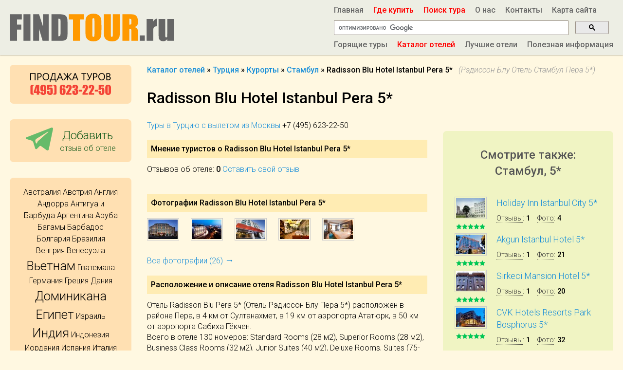

--- FILE ---
content_type: text/html; charset=UTF-8
request_url: https://findtour.ru/hotels/12279.html
body_size: 42567
content:
<!DOCTYPE html>
<html lang="ru" class="ft-assets-loading">
<head>
	<meta http-equiv="Content-Type" content="text/html; charset=utf-8" />
	<meta name="language" content="ru" />
	<meta name="viewport" content="width=device-width, initial-scale=1" />

	<link rel="icon" href="/favicon-32.png" type="image/png" sizes="32x32" />

	<link href="https://fonts.googleapis.com/css?family=Roboto:300,300i,500,500i&display=swap&subset=cyrillic,cyrillic-ext,latin-ext" rel="stylesheet" />

	<meta name="description" content="Отель Radisson Blu Pera 5* (Отель Рэдиссон Блу Пера 5*) расположен в районе Пера, в 4 км от Султанахмет, в 19 км от аэропорта Ататюрк, в 50 км от аэропорта Сабиха Гёкчен. Всего в отеле 130 номеров: Standard Rooms (28 м2), Superior Rooms (28 м2), Business Class Rooms (32 м2), Junior Suites (40 м2), Deluxe Rooms, Suites (75-95 м2). Уборка номера – ежедневно. Отель Radisson Blu Istanbul Pera 5* принимает к оплате кредитные карты: Visa, Mastercard, Amrican Express." />
<meta property="og:image" content="https://static.findtour.ru/images/hpics/86/144586.jpg" />
<link rel="image_src" href="https://static.findtour.ru/images/hpics/86/144586.jpg" />
<script type="text/javascript" src="https://yastatic.net/jquery/3.3.1/jquery.min.js"></script>
<title>Radisson Blu Hotel Istanbul Pera 5* (Рэдиссон Блу Отель Стамбул Пера), Стамбул, Турция - FindTour.ru</title>

		<!-- Google Analytics -->
	<script>
	(function(i,s,o,g,r,a,m){i['GoogleAnalyticsObject']=r;i[r]=i[r]||function(){
	(i[r].q=i[r].q||[]).push(arguments)},i[r].l=1*new Date();a=s.createElement(o),
	m=s.getElementsByTagName(o)[0];a.async=1;a.src=g;m.parentNode.insertBefore(a,m)
	})(window,document,'script','https://www.google-analytics.com/analytics.js','ga');

	ga('create', 'UA-15099936-2', 'auto');
	ga('send', 'pageview');
	</script>
	<!-- End Google Analytics -->
		<style>
	html.ft-assets-loading {
		visibility: hidden;
	}
</style>
<script>
(function (window, $) {
	$.getJSON('/assets/build/front/build-manifest.json', { _: (new Date()).getTime() }, function (data) {
		var chunks = data['main']['js'];
		for (var i = 0; i < chunks.length; ++i) {
			var script = document.createElement('script');
			script.type = 'text/javascript';
			script.src = 'https://static.findtour.ru/build/front/' + chunks[i];
			$('head').append(script);
		}
	});
})(window, jQuery);
</script>
</head>

<body>

<div class="ft-layout" >
	<div class="ft-layout__header">
		<header class="ft-page-header">
			<a class="ft-page-header__logo" href="/"></a>
			<div class="ft-page-header__nav">
				<ul class="ft-page-header__nav__menu ft-page-header__nav__menu__m-top">
					<li><a class="home" href="/">Главная</a></li><li><a class="purchase red" href="/pages/purchase.html">Где купить</a></li><li><a class="find red" href="/pages/query.html">Поиск тура</a></li><li><a class="about" href="/pages/about.html">О нас</a></li><li><a class="contacts" href="/site/contacts.html">Контакты</a></li><li><a class="sitemap" href="/site/sitemap.html">Карта сайта</a></li>				</ul>
				<div class="ft-page-header__nav__google-search">
					<script>
						(function () {
							var cx = 'partner-pub-2340924592520379:6493931962';
							var gcse = document.createElement('script');
							gcse.type = 'text/javascript';
							gcse.async = true;
							gcse.src = (document.location.protocol == 'https:' ? 'https:' : 'http:') +
								'//cse.google.com/cse.js?cx=' + cx;
							var s = document.getElementsByTagName('script')[0];
							s.parentNode.insertBefore(gcse, s);
						})();
					</script>
					<gcse:searchbox-only></gcse:searchbox-only>
				</div>
				<ul class="ft-page-header__nav__menu ft-page-header__nav__menu__m-bottom">
					<li><a class="link" href="/pages/hottours.html">Горящие туры</a></li><li><a class="link red" href="/countries.html">Каталог отелей</a></li><li><a class="link" href="/pages/besthotels.html">Лучшие отели</a></li><li><a class="link" href="/pages/useful_info.html">Полезная информация</a></li>				</ul>
			</div>
		</header>
	</div>

	<section class="ft-layout__body">

		<article class="ft-layout__body__content">
			
<div class="breadcrumbs">
<ul>
	<li><a href="/countries.html"><strong>Каталог отелей</strong></a></li>
	<li> &raquo; <a href="/countries/1.html"><strong>Турция</strong></a></li>
	<li> &raquo; <a href="/countries/1/resorts.html"><strong>Курорты</strong></a></li>
	<li> &raquo; <a href="/resorts/107/hotels.html"><strong>Стамбул</strong></a></li>
	<li> &raquo; <strong>Radisson Blu Hotel Istanbul Pera 5* <span class="brc_hotel_name_rus">(Рэдиссон Блу Отель Стамбул Пера 5*)</span></strong></li>
</ul>
</div>

<h1>Radisson Blu Hotel Istanbul Pera 5*</h1>

<div style="max-width: 100%"><div class="hotel_descr_block">
  <a href="https://www.todotour.ru/tours-turkey.php" target="_blank">Туры в Турцию с вылетом из Москвы</a> +7 (495) 623-22-50
</div></div>
<div class="ft-hotel-info">
	<div class="ft-hotel-info__column-hotel">
		<div class="hotel_info hreview-aggregate">

		<div style="position: relative">

			<div class="hotel_descr_block">
				<h2>Мнение туристов о Radisson Blu Hotel Istanbul Pera 5*</h2>

				
				<div class="hotel_info_review_count_block">
										Отзывов об отеле: <b>0</b>
										<a onclick="$(&#039;.ft-hotel-add-review-top&#039;).slideToggle(); return false;" href="/site/add_review.html">Оставить свой отзыв</a>					<div>
						<div style="display: inline-block; max-width: 100%;">
							<div class="ft-msg ft-hotel-add-review-top" style="display: none">
								
<div class="ft-hotel-review-form">
<div class="b-form ">
	<form id="add-hotel-review-form-696d301730bfb" action="/site/add_review.html" method="post">	<input type="hidden" name="formOptions" value="{'id':'696d301730bfb','displayCountry':false,'displayResort':false,'displayHotel':false,'wide':false,'containerClass':null}" />
	
		<input name="HotelReviewForm[country]" id="HotelReviewForm_country" type="hidden" value="Турция" />	
		<input name="HotelReviewForm[resort]" id="HotelReviewForm_resort" type="hidden" value="Стамбул" />	
		<input name="HotelReviewForm[hotel]" id="HotelReviewForm_hotel" type="hidden" value="Radisson Blu Hotel Istanbul Pera 5*" />	
	<div class="row">
		<label for="HotelReviewForm_time_month" class="required">Время поездки <span class="required">*</span></label>
		<select name="HotelReviewForm[time_month]" id="HotelReviewForm_time_month">
<option value="" selected="selected" style="display: none">- месяц -</option>
<option value="Январь">Январь</option>
<option value="Февраль">Февраль</option>
<option value="Март">Март</option>
<option value="Апрель">Апрель</option>
<option value="Май">Май</option>
<option value="Июнь">Июнь</option>
<option value="Июль">Июль</option>
<option value="Август">Август</option>
<option value="Сентябрь">Сентябрь</option>
<option value="Октябрь">Октябрь</option>
<option value="Ноябрь">Ноябрь</option>
<option value="Декабрь">Декабрь</option>
</select>		<select name="HotelReviewForm[time_year]" id="HotelReviewForm_time_year">
<option value="" selected="selected" style="display: none">- год -</option>
<option value="2026">2026</option>
<option value="2025">2025</option>
<option value="2024">2024</option>
<option value="2023">2023</option>
<option value="2022">2022</option>
<option value="2021">2021</option>
<option value="2020">2020</option>
<option value="2019">2019</option>
<option value="2018">2018</option>
<option value="2017">2017</option>
<option value="2016">2016</option>
<option value="2015">2015</option>
<option value="2014">2014</option>
<option value="2013">2013</option>
<option value="2012">2012</option>
<option value="2011">2011</option>
</select>					</div>

	<div class="row">
		<label for="HotelReviewForm_name" class="required">Ваше имя <span class="required">*</span></label>		<input size="40" maxlength="100" name="HotelReviewForm[name]" id="HotelReviewForm_name" type="text" />			</div>

	<div class="row">
		<label for="HotelReviewForm_email" class="required">Ваш email <span class="required">*</span></label>		<input type="text" size="40" maxlength="80" name="HotelReviewForm[email]" id="HotelReviewForm_email" />			</div>

	<div class="row">
		<label for="HotelReviewForm_rating_hotel" class="required">Оценка отеля <span class="required">*</span></label>		<select name="HotelReviewForm[rating_hotel]" id="HotelReviewForm_rating_hotel">
<option value="" selected="selected" style="display: none">нет оценки</option>
<option value="1" style="background: #C97575">1</option>
<option value="2" style="background: #D79696">2</option>
<option value="3" style="background: #F7A67E">3</option>
<option value="4" style="background: #F6E261">4</option>
<option value="5" style="background: #A3DF87">5</option>
</select>			</div>

	<div class="row">
		<label for="HotelReviewForm_rating_food" class="required">Оценка питания <span class="required">*</span></label>		<select name="HotelReviewForm[rating_food]" id="HotelReviewForm_rating_food">
<option value="" selected="selected" style="display: none">нет оценки</option>
<option value="1" style="background: #C97575">1</option>
<option value="2" style="background: #D79696">2</option>
<option value="3" style="background: #F7A67E">3</option>
<option value="4" style="background: #F6E261">4</option>
<option value="5" style="background: #A3DF87">5</option>
</select>			</div>

	<div class="row">
		<label for="HotelReviewForm_rating_service" class="required">Оценка сервиса <span class="required">*</span></label>		<select name="HotelReviewForm[rating_service]" id="HotelReviewForm_rating_service">
<option value="" selected="selected" style="display: none">нет оценки</option>
<option value="1" style="background: #C97575">1</option>
<option value="2" style="background: #D79696">2</option>
<option value="3" style="background: #F7A67E">3</option>
<option value="4" style="background: #F6E261">4</option>
<option value="5" style="background: #A3DF87">5</option>
</select>			</div>

	<div class="row">
		<label for="HotelReviewForm_review" class="required">Отзыв <span class="required">*</span></label>		<textarea cols="80" rows="15" name="HotelReviewForm[review]" id="HotelReviewForm_review"></textarea>			</div>

	<div class="row m-vertical-top clearfix">
		<label class="b-captcha clearfix">
			<label for="HotelReviewForm_captcha">Проверочный код</label>		</label>
		<input class="b-captcha-input" tabindex="2" name="HotelReviewForm[captcha]" id="HotelReviewForm_captcha" type="text" />
		<div class="h-captcha">
		<img id="yw1" src="/site/captcha/v/696d301730f83.html" alt="" />		</div>
			</div>

	<div class="row clear">
		<div class="buttons">
			<input id="add-hotel-review-form-696d301730bfb-submit-button" type="submit" name="yt0" value="Отправить" />		</div>
	</div>

	</form></div><!-- form -->
</div>
							</div>
						</div>
					</div>
				</div>

			</div>

		<div class="item vcard">

						<div class="hotel_descr_block">
					<h2>Фотографии Radisson Blu Hotel Istanbul Pera 5*</h2>
					<img alt="" class="photo" style="display: none" src="https://static.findtour.ru/images/hpics/86/144586.jpg" />					<div><ul class="hotel_photos">
													<li><a href="/hotels/12279/gallery.html#0"><img width="60px" height="40px" title="Radisson Blu Hotel Istanbul Pera" alt="" src="https://static.findtour.ru/images/hpics_t/86/144586_t.jpg" /></a></li>													<li><a href="/hotels/12279/gallery.html#1"><img width="60px" height="40px" title="Radisson Blu Hotel Istanbul Pera" alt="" src="https://static.findtour.ru/images/hpics_t/87/144587_t.jpg" /></a></li>													<li><a href="/hotels/12279/gallery.html#2"><img width="60px" height="40px" title="Radisson Blu Hotel Istanbul Pera" alt="" src="https://static.findtour.ru/images/hpics_t/88/144588_t.jpg" /></a></li>													<li><a href="/hotels/12279/gallery.html#3"><img width="60px" height="40px" title="Radisson Blu Hotel Istanbul Pera" alt="" src="https://static.findtour.ru/images/hpics_t/89/144589_t.jpg" /></a></li>													<li><a href="/hotels/12279/gallery.html#4"><img width="60px" height="40px" title="Radisson Blu Hotel Istanbul Pera" alt="" src="https://static.findtour.ru/images/hpics_t/90/144590_t.jpg" /></a></li>						</ul>
						<div class="clear"></div>
					</div>

					<br/><a href="/hotels/12279/gallery.html">Все фотографии (26) <span class="arrow">&rarr;</span></a>			</div>
			
					<div class="hotel_descr_block">
			<h2>Расположение и описание отеля <span class="fn">Radisson Blu Hotel Istanbul Pera 5*</span></h2>
			<div>Отель Radisson Blu Pera 5* (Отель Рэдиссон Блу Пера 5*) расположен в районе Пера, в 4 км от Султанахмет, в 19 км от аэропорта Ататюрк, в 50 км от аэропорта Сабиха Гёкчен.<br />
Всего в отеле 130 номеров: Standard Rooms (28 м2), Superior Rooms (28 м2), Business Class Rooms (32 м2), Junior Suites (40 м2), Deluxe Rooms, Suites (75-95 м2). Уборка номера – ежедневно.<br />
Отель Radisson Blu Istanbul Pera 5* принимает к оплате кредитные карты: Visa, Mastercard, Amrican Express.</div>
		</div>
					<div class="hotel_descr_block">
		<h2>В номере Radisson Blu Hotel Istanbul Pera 5*</h2>
		<div>
			<ul>
							<li>LCD-телевизор</li>
							<li>беспроводной интернет</li>
							<li>ванна/душ</li>
							<li>гладильная доска</li>
							<li>интернет</li>
							<li>кондиционер</li>
							<li>набор для приготовления чая и кофе</li>
							<li>отопление</li>
							<li>сейф</li>
							<li>спутниковое телевидение</li>
							<li>телефон</li>
							<li>туалет</li>
							<li>туалетные принадлежности</li>
							<li>утюг</li>
							<li>фен</li>
						</ul>
		</div>
		</div>
				<div class="hotel_descr_block">
		<h2>В отеле Radisson Blu Hotel Istanbul Pera 5*</h2>
		<div>
			<ul>
							<li>room service</li>
							<li>SPA-центр</li>
							<li>а la carte ресторан</li>
							<li>бар</li>
							<li>бассейн крытый с подогревом</li>
							<li>беспроводной интернет</li>
							<li>врач по вызову</li>
							<li>детская кроватка (по запросу)</li>
							<li>джакузи</li>
							<li>интернет-уголок</li>
							<li>камера хранения</li>
							<li>комнаты для переговоров</li>
							<li>конференц-зал с оборудованием</li>
							<li>лифт</li>
							<li>лобби бар</li>
							<li>няня (по запросу)</li>
							<li>обмен валют</li>
							<li>парикмахерская</li>
							<li>парковка</li>
							<li>парная</li>
							<li>прачечная</li>
							<li>прокат автомобилей</li>
							<li>ресторан</li>
							<li>салон красоты</li>
							<li>сауна</li>
							<li>сейф</li>
							<li>турецкая баня</li>
							<li>услуги консьержа</li>
							<li>химчистка</li>
						</ul>
		</div>
		</div>
				<div class="hotel_descr_block">
		<h2>Развлечения Radisson Blu Hotel Istanbul Pera 5*</h2>
		<div>
			<ul>
							<li>живая музыка</li>
							<li>массаж</li>
							<li>пилинг</li>
							<li>фитнес-центр</li>
							<li>экскурсионное бюро</li>
						</ul>
		</div>
		</div>
				<div class="hotel_descr_block">
			<h2>Телефон Radisson Blu Hotel Istanbul Pera 5*</h2>
			<div><span class="tel">+90 (212) 377 25 00</span></div>
		</div>		<div class="hotel_descr_block">
			<h2>Факс Radisson Blu Hotel Istanbul Pera 5*</h2>
			<div>+90 (212) 377 25 25</div>
		</div>		<div class="hotel_descr_block">
			<h2>Сайт Radisson Blu Hotel Istanbul Pera 5*</h2>
			<div><a target="_blank" rel="nofollow" class="url" href="http://www.radissonblu.com.tr">www.radissonblu.com.tr</a></div>
		</div>		</div><!-- hCard -->

			<div class="hotel_descr_block">
				<h2><a style="color: green" href="https://www.todotour.ru">Туры в Radisson Blu Hotel Istanbul Pera 5*</a></h2>
				<a name="reviews"></a>
				<div>
									</div>
			</div>

			<div class="hotel_descr_block">
					<h2>Отзывы об отеле Radisson Blu Hotel Istanbul Pera 5*</h2>

					
					
<div class="last_reviews">
	<div class="last_reviews_header">
			<div><a class="ft-hotel-review-form-toggle" onclick="$(this).parent().find(&#039;.ft-hotel-review-form&#039;).slideToggle(); return false;" href="/site/add_review.html">Добавить отзыв</a>
<div class="ft-hotel-review-form" style="display: none">
<div class="b-form ">
	<form id="add-hotel-review-form-696d301731c38" action="/site/add_review.html" method="post">	<input type="hidden" name="formOptions" value="{'id':'696d301731c38','displayCountry':false,'displayResort':false,'displayHotel':false,'wide':false,'containerClass':'ft\x2Dmsg'}" />
	<div id class="ft-msg">
		<input name="HotelReviewForm[country]" id="HotelReviewForm_country" type="hidden" value="Турция" />	
		<input name="HotelReviewForm[resort]" id="HotelReviewForm_resort" type="hidden" value="Стамбул" />	
		<input name="HotelReviewForm[hotel]" id="HotelReviewForm_hotel" type="hidden" value="Radisson Blu Hotel Istanbul Pera 5*" />	
	<div class="row">
		<label for="HotelReviewForm_time_month" class="required">Время поездки <span class="required">*</span></label>
		<select name="HotelReviewForm[time_month]" id="HotelReviewForm_time_month">
<option value="" selected="selected" style="display: none">- месяц -</option>
<option value="Январь">Январь</option>
<option value="Февраль">Февраль</option>
<option value="Март">Март</option>
<option value="Апрель">Апрель</option>
<option value="Май">Май</option>
<option value="Июнь">Июнь</option>
<option value="Июль">Июль</option>
<option value="Август">Август</option>
<option value="Сентябрь">Сентябрь</option>
<option value="Октябрь">Октябрь</option>
<option value="Ноябрь">Ноябрь</option>
<option value="Декабрь">Декабрь</option>
</select>		<select name="HotelReviewForm[time_year]" id="HotelReviewForm_time_year">
<option value="" selected="selected" style="display: none">- год -</option>
<option value="2026">2026</option>
<option value="2025">2025</option>
<option value="2024">2024</option>
<option value="2023">2023</option>
<option value="2022">2022</option>
<option value="2021">2021</option>
<option value="2020">2020</option>
<option value="2019">2019</option>
<option value="2018">2018</option>
<option value="2017">2017</option>
<option value="2016">2016</option>
<option value="2015">2015</option>
<option value="2014">2014</option>
<option value="2013">2013</option>
<option value="2012">2012</option>
<option value="2011">2011</option>
</select>					</div>

	<div class="row">
		<label for="HotelReviewForm_name" class="required">Ваше имя <span class="required">*</span></label>		<input size="40" maxlength="100" name="HotelReviewForm[name]" id="HotelReviewForm_name" type="text" />			</div>

	<div class="row">
		<label for="HotelReviewForm_email" class="required">Ваш email <span class="required">*</span></label>		<input type="text" size="40" maxlength="80" name="HotelReviewForm[email]" id="HotelReviewForm_email" />			</div>

	<div class="row">
		<label for="HotelReviewForm_rating_hotel" class="required">Оценка отеля <span class="required">*</span></label>		<select name="HotelReviewForm[rating_hotel]" id="HotelReviewForm_rating_hotel">
<option value="" selected="selected" style="display: none">нет оценки</option>
<option value="1" style="background: #C97575">1</option>
<option value="2" style="background: #D79696">2</option>
<option value="3" style="background: #F7A67E">3</option>
<option value="4" style="background: #F6E261">4</option>
<option value="5" style="background: #A3DF87">5</option>
</select>			</div>

	<div class="row">
		<label for="HotelReviewForm_rating_food" class="required">Оценка питания <span class="required">*</span></label>		<select name="HotelReviewForm[rating_food]" id="HotelReviewForm_rating_food">
<option value="" selected="selected" style="display: none">нет оценки</option>
<option value="1" style="background: #C97575">1</option>
<option value="2" style="background: #D79696">2</option>
<option value="3" style="background: #F7A67E">3</option>
<option value="4" style="background: #F6E261">4</option>
<option value="5" style="background: #A3DF87">5</option>
</select>			</div>

	<div class="row">
		<label for="HotelReviewForm_rating_service" class="required">Оценка сервиса <span class="required">*</span></label>		<select name="HotelReviewForm[rating_service]" id="HotelReviewForm_rating_service">
<option value="" selected="selected" style="display: none">нет оценки</option>
<option value="1" style="background: #C97575">1</option>
<option value="2" style="background: #D79696">2</option>
<option value="3" style="background: #F7A67E">3</option>
<option value="4" style="background: #F6E261">4</option>
<option value="5" style="background: #A3DF87">5</option>
</select>			</div>

	<div class="row">
		<label for="HotelReviewForm_review" class="required">Отзыв <span class="required">*</span></label>		<textarea cols="80" rows="15" name="HotelReviewForm[review]" id="HotelReviewForm_review"></textarea>			</div>

	<div class="row m-vertical-top clearfix">
		<label class="b-captcha clearfix">
			<label for="HotelReviewForm_captcha">Проверочный код</label>		</label>
		<input class="b-captcha-input" tabindex="2" name="HotelReviewForm[captcha]" id="HotelReviewForm_captcha" type="text" />
		<div class="h-captcha">
		<img id="yw2" src="/site/captcha/v/696d301731e98.html" alt="" />		</div>
			</div>

	<div class="row clear">
		<div class="buttons">
			<input id="add-hotel-review-form-696d301731c38-submit-button" type="submit" name="yt1" value="Отправить" />		</div>
	</div>

	</div></form></div><!-- form -->
</div>
</div>	</div>
	<div class="hotel_review"><i>К сожалению, в настоящий момент в нашей базе отсутствуют отзывы туристов по данному отелю</i></div></div>
			</div>

		</div>

		</div> <!-- hotel_info -->
	</div> <!-- ft-hotel-info__column-hotel -->
	
		<div class="ft-hotel-info__column-otherhotels">
			<div class="wrap"><div class="page_block">
	<h3 style="text-align: center">Смотрите также:<br/>Стамбул, 5*</h3>
<div class="hotel_list">
	<div class="hotel_list_item">
		<div class="hotel_hpic">
					<a href="/hotels/4555.html" title="Перейти к описанию Holiday Inn Istanbul City"><img src="https://static.findtour.ru/images/hpics_t/78/78678_t.jpg" alt="" /></a>
						<div style="margin: 3px 0 1.5em 3px">
			<div class="star_rating star_rating_x12" title="Оценка туристов: 5/5">
	<div class="star_rating__stars star_rating__stars__m-empty"><div class="star_rating__stars star_rating__stars__m-green" style="width: 100%"></div></div>
	</div>
		</div>
				</div>
		<div class="hotel_descr">
			<div class="hotel_link">
				<a href="/hotels/4555.html">Holiday Inn Istanbul City&nbsp;5*</a>							</div>

			
						<ul class="hotel_properties">
								<li><a href="/hotels/4555.html#reviews">Отзывы</a>: <span class="hotel_property">1</span></li>
												<li><a href="/hotels/4555/gallery.html">Фото</a>: <span class="hotel_property">4</span></li>
							</ul>
					</div>
	</div>
	<div class="hotel_list_item">
		<div class="hotel_hpic">
					<a href="/hotels/4516.html" title="Перейти к описанию Akgun Istanbul Hotel"><img src="https://static.findtour.ru/images/hpics_t/16/147016_t.jpg" alt="" /></a>
						<div style="margin: 3px 0 1.5em 3px">
			<div class="star_rating star_rating_x12" title="Оценка туристов: 5/5">
	<div class="star_rating__stars star_rating__stars__m-empty"><div class="star_rating__stars star_rating__stars__m-green" style="width: 100%"></div></div>
	</div>
		</div>
				</div>
		<div class="hotel_descr">
			<div class="hotel_link">
				<a href="/hotels/4516.html">Akgun Istanbul Hotel&nbsp;5*</a>							</div>

			
						<ul class="hotel_properties">
								<li><a href="/hotels/4516.html#reviews">Отзывы</a>: <span class="hotel_property">1</span></li>
												<li><a href="/hotels/4516/gallery.html">Фото</a>: <span class="hotel_property">21</span></li>
							</ul>
					</div>
	</div>
	<div class="hotel_list_item">
		<div class="hotel_hpic">
					<a href="/hotels/12370.html" title="Перейти к описанию Sirkeci Mansion Hotel"><img src="https://static.findtour.ru/images/hpics_t/43/146843_t.jpg" alt="" /></a>
						<div style="margin: 3px 0 1.5em 3px">
			<div class="star_rating star_rating_x12" title="Оценка туристов: 5/5">
	<div class="star_rating__stars star_rating__stars__m-empty"><div class="star_rating__stars star_rating__stars__m-green" style="width: 100%"></div></div>
	</div>
		</div>
				</div>
		<div class="hotel_descr">
			<div class="hotel_link">
				<a href="/hotels/12370.html">Sirkeci Mansion Hotel&nbsp;5*</a>							</div>

			
						<ul class="hotel_properties">
								<li><a href="/hotels/12370.html#reviews">Отзывы</a>: <span class="hotel_property">1</span></li>
												<li><a href="/hotels/12370/gallery.html">Фото</a>: <span class="hotel_property">20</span></li>
							</ul>
					</div>
	</div>
	<div class="hotel_list_item">
		<div class="hotel_hpic">
					<a href="/hotels/12381.html" title="Перейти к описанию CVK Hotels Resorts Park Bosphorus"><img src="https://static.findtour.ru/images/hpics_t/60/147160_t.jpg" alt="" /></a>
						<div style="margin: 3px 0 1.5em 3px">
			<div class="star_rating star_rating_x12" title="Оценка туристов: 5/5">
	<div class="star_rating__stars star_rating__stars__m-empty"><div class="star_rating__stars star_rating__stars__m-green" style="width: 100%"></div></div>
	</div>
		</div>
				</div>
		<div class="hotel_descr">
			<div class="hotel_link">
				<a href="/hotels/12381.html">CVK Hotels Resorts Park Bosphorus&nbsp;5*</a>							</div>

			
						<ul class="hotel_properties">
								<li><a href="/hotels/12381.html#reviews">Отзывы</a>: <span class="hotel_property">1</span></li>
												<li><a href="/hotels/12381/gallery.html">Фото</a>: <span class="hotel_property">32</span></li>
							</ul>
					</div>
	</div>
	<div class="hotel_list_item">
		<div class="hotel_hpic">
					<a href="/hotels/11973.html" title="Перейти к описанию Hilton Istanbul Bomonti Hotel & Conference Center"><img src="https://static.findtour.ru/images/hpics_t/71/136871_t.jpg" alt="" /></a>
						<div style="margin: 3px 0 1.5em 3px">
			<div class="star_rating star_rating_x12" title="Оценка туристов: 4.7/5">
	<div class="star_rating__stars star_rating__stars__m-empty"><div class="star_rating__stars star_rating__stars__m-green" style="width: 94%"></div></div>
	</div>
		</div>
				</div>
		<div class="hotel_descr">
			<div class="hotel_link">
				<a href="/hotels/11973.html">Hilton Istanbul Bomonti Hotel & Conference Center&nbsp;5*</a>							</div>

			
						<ul class="hotel_properties">
								<li><a href="/hotels/11973.html#reviews">Отзывы</a>: <span class="hotel_property">1</span></li>
												<li><a href="/hotels/11973/gallery.html">Фото</a>: <span class="hotel_property">40</span></li>
							</ul>
					</div>
	</div>
	<div class="hotel_list_item">
		<div class="hotel_hpic">
					<a href="/hotels/4608.html" title="Перейти к описанию Artemis Marin Princess Hotel"><img src="https://static.findtour.ru/images/hpics_t/81/59381_t.jpg" alt="" /></a>
						<div style="margin: 3px 0 1.5em 3px">
			<div class="star_rating star_rating_x12" title="Оценка туристов: 2/5">
	<div class="star_rating__stars star_rating__stars__m-empty"><div class="star_rating__stars star_rating__stars__m-red" style="width: 40%"></div></div>
	</div>
		</div>
				</div>
		<div class="hotel_descr">
			<div class="hotel_link">
				<a href="/hotels/4608.html">Artemis Marin Princess Hotel&nbsp;5*</a>							</div>

			
						<ul class="hotel_properties">
								<li><a href="/hotels/4608.html#reviews">Отзывы</a>: <span class="hotel_property">1</span></li>
												<li><a href="/hotels/4608/gallery.html">Фото</a>: <span class="hotel_property">65</span></li>
							</ul>
					</div>
	</div>
	<div class="hotel_list_item">
		<div class="hotel_hpic">
					<a href="/hotels/11761.html" title="Перейти к описанию Rixos Pera Istanbul"><img src="https://static.findtour.ru/images/hpics_t/16/129116_t.jpg" alt="" /></a>
						</div>
		<div class="hotel_descr">
			<div class="hotel_link">
				<a href="/hotels/11761.html">Rixos Pera Istanbul&nbsp;5*</a>							</div>

			
						<ul class="hotel_properties">
												<li><a href="/hotels/11761/gallery.html">Фото</a>: <span class="hotel_property">17</span></li>
							</ul>
					</div>
	</div>
	<div class="hotel_list_item">
		<div class="hotel_hpic">
					<a href="/hotels/11740.html" title="Перейти к описанию Marti Istanbul Hotel"><img src="https://static.findtour.ru/images/hpics_t/94/136394_t.jpg" alt="" /></a>
						</div>
		<div class="hotel_descr">
			<div class="hotel_link">
				<a href="/hotels/11740.html">Marti Istanbul Hotel&nbsp;5*</a>							</div>

			
						<ul class="hotel_properties">
												<li><a href="/hotels/11740/gallery.html">Фото</a>: <span class="hotel_property">42</span></li>
							</ul>
					</div>
	</div>
	<div class="hotel_list_item">
		<div class="hotel_hpic">
					<a href="/hotels/11950.html" title="Перейти к описанию Silence Istanbul Hotel Convention Center"><img src="https://static.findtour.ru/images/hpics_t/09/135909_t.jpg" alt="" /></a>
						</div>
		<div class="hotel_descr">
			<div class="hotel_link">
				<a href="/hotels/11950.html">Silence Istanbul Hotel Convention Center&nbsp;5*</a>							</div>

			
						<ul class="hotel_properties">
												<li><a href="/hotels/11950/gallery.html">Фото</a>: <span class="hotel_property">13</span></li>
							</ul>
					</div>
	</div>
	<div class="hotel_list_item">
		<div class="hotel_hpic">
					<a href="/hotels/11962.html" title="Перейти к описанию Palazzo Donizetti Hotel"><img src="https://static.findtour.ru/images/hpics_t/36/136436_t.jpg" alt="" /></a>
						</div>
		<div class="hotel_descr">
			<div class="hotel_link">
				<a href="/hotels/11962.html">Palazzo Donizetti Hotel&nbsp;5*</a>							</div>

			
						<ul class="hotel_properties">
												<li><a href="/hotels/11962/gallery.html">Фото</a>: <span class="hotel_property">15</span></li>
							</ul>
					</div>
	</div>
</div>

<div style="text-align: right"><a href="/resorts/107/hotels.html">Стамбул, все отели&nbsp<span class="arrow">→</span></a></div></div>
</div></div></div>

		</article>

		<aside class="ft-layout__body__sidebar-left">
			<div class="side_block">
				<div style="text-align: center">
				<a href="https://www.todotour.ru" class="todotour-phone"><span class="todotour-phone__text">Продажа туров. (495) 623-22-50"/>M/</span></a>
			</div>
			</div>

			<div class="side_block">
				<div class="add_review_sideblock">
				<a href="/site/add_review.html" title="Добавить отзыв о поездке">Добавить<br/><span>отзыв об&nbsp;отеле</span></a>
			</div>
			</div>


			<div class="side_block">
	
		<div class="country_list">
							<a href="/countries/41.html">Австралия</a>							<a href="/countries/42.html">Австрия</a>							<a href="/countries/43.html">Англия</a>							<a href="/countries/44.html">Андорра</a>							<a href="/countries/15.html">Антигуа и Барбуда</a>							<a href="/countries/45.html">Аргентина</a>							<a href="/countries/46.html">Аруба</a>							<a href="/countries/17.html">Багамы</a>							<a href="/countries/47.html">Барбадос</a>							<a href="/countries/26.html">Болгария</a>							<a href="/countries/48.html">Бразилия</a>							<a href="/countries/49.html">Венгрия</a>							<a href="/countries/50.html">Венесуэла</a>							<a style="font-size: 160%" href="/countries/40.html">Вьетнам</a>							<a href="/countries/51.html">Гватемала</a>							<a href="/countries/52.html">Германия</a>							<a href="/countries/27.html">Греция</a>							<a href="/countries/54.html">Дания</a>							<a style="font-size: 160%" href="/countries/9.html">Доминикана</a>							<a style="font-size: 160%" href="/countries/2.html">Египет</a>							<a href="/countries/29.html">Израиль</a>							<a style="font-size: 160%" href="/countries/6.html">Индия</a>							<a href="/countries/16.html">Индонезия</a>							<a href="/countries/55.html">Иордания</a>							<a href="/countries/28.html">Испания</a>							<a href="/countries/24.html">Италия</a>							<a href="/countries/30.html">Канары</a>							<a href="/countries/31.html">Катар</a>							<a href="/countries/32.html">Кения</a>							<a href="/countries/10.html">Кипр</a>							<a href="/countries/70.html">Китай</a>							<a href="/countries/33.html">Коста Рика</a>							<a style="font-size: 160%" href="/countries/14.html">Куба</a>							<a href="/countries/71.html">Латвия</a>							<a href="/countries/72.html">Ливан</a>							<a href="/countries/73.html">Литва</a>							<a style="font-size: 160%" href="/countries/13.html">Маврикий</a>							<a href="/countries/23.html">Малайзия</a>							<a style="font-size: 160%" href="/countries/11.html">Мальдивы</a>							<a href="/countries/25.html">Мальта</a>							<a style="font-size: 160%" href="/countries/75.html">Марокко</a>							<a href="/countries/21.html">Мексика</a>							<a href="/countries/53.html">Нидерланды</a>							<a style="font-size: 160%" href="/countries/3.html">ОАЭ</a>							<a href="/countries/34.html">Оман</a>							<a href="/countries/69.html">Панама</a>							<a href="/countries/68.html">Перу</a>							<a href="/countries/67.html">Польша</a>							<a href="/countries/39.html">Португалия</a>							<a href="/countries/76.html">Россия</a>							<a href="/countries/66.html">Румыния</a>							<a href="/countries/7.html">Сейшелы</a>							<a href="/countries/22.html">Сингапур</a>							<a href="/countries/65.html">Словакия</a>							<a href="/countries/64.html">Словения</a>							<a href="/countries/63.html">США</a>							<a href="/countries/18.html">Таити</a>							<a style="font-size: 160%" href="/countries/5.html">Тайланд</a>							<a href="/countries/62.html">Танзания</a>							<a style="font-size: 160%" href="/countries/4.html">Тунис</a>							<a style="font-size: 160%" href="/countries/1.html">Турция</a>							<a href="/countries/74.html">Филиппины</a>							<a href="/countries/61.html">Финляндия</a>							<a href="/countries/20.html">Франция</a>							<a href="/countries/8.html">Хорватия</a>							<a href="/countries/35.html">Черногория</a>							<a href="/countries/36.html">Чехия</a>							<a href="/countries/37.html">Чили</a>							<a href="/countries/60.html">Швейцария</a>							<a href="/countries/59.html">Швеция</a>							<a style="font-size: 160%" href="/countries/12.html">Шри Ланка</a>							<a href="/countries/58.html">Эквадор</a>							<a href="/countries/57.html">Эстония</a>							<a href="/countries/56.html">ЮАР</a>							<a href="/countries/19.html">Ямайка</a>							<a href="/countries/38.html">Япония</a>					</div>

</div>
			<div class="side_block">
				<div style="padding: 5px 0 5px 0;"><div style="text-align: center">
<noindex>
<!--
<a rel="nofollow" href="https://www.todotour.ru/" target="_blank"><img src="https://www.todotour.ru/images/banner/turkey-early-booking-ft.png" width="202" height="320" alt="Раннее бронирование туров в Турцию 2026"></a>
-->
</noindex>
</div></div>
						</div>
		</aside>
	</section>

	<div class="ft-layout__footer">
		<footer class="ft-page-footer">
						<div class="counters"><div class="ft-banner-wide"><div class="ft-banner-wide__body">
<noindex>
<!-- Rating Mail.ru counter -->
<script type="text/javascript">
var _tmr = window._tmr || (window._tmr = []);
_tmr.push({id: "882680", type: "pageView", start: (new Date()).getTime()});
(function (d, w, id) {
  if (d.getElementById(id)) return;
  var ts = d.createElement("script"); ts.type = "text/javascript"; ts.async = true; ts.id = id;
  ts.src = "https://top-fwz1.mail.ru/js/code.js";
  var f = function () {var s = d.getElementsByTagName("script")[0]; s.parentNode.insertBefore(ts, s);};
  if (w.opera == "[object Opera]") { d.addEventListener("DOMContentLoaded", f, false); } else { f(); }
})(document, window, "topmailru-code");
</script><noscript><div>
<img src="https://top-fwz1.mail.ru/counter?id=882680;js=na" style="border:0;position:absolute;left:-9999px;" alt="Top.Mail.Ru" />
</div></noscript>
<!-- //Rating Mail.ru counter -->
<!-- Rating Mail.ru logo -->
<a href="https://top.mail.ru/jump?from=882680" target="_blank">
<img src="https://top-fwz1.mail.ru/counter?id=882680;t=418;l=1" style="border:0;" height="31" width="88" alt="Top.Mail.Ru" /></a>
<!-- //Rating Mail.ru logo -->
<!--LiveInternet counter--><script language="JavaScript"><!--
document.write('<a rel="nofollow" href="https://www.liveinternet.ru/click" '+
'target="_blank"><img src="https://counter.yadro.ru/hit?t14.6;r'+
escape(document.referrer)+((typeof(screen)=='undefined')?'':
';s'+screen.width+'*'+screen.height+'*'+(screen.colorDepth?
screen.colorDepth:screen.pixelDepth))+';u'+escape(document.URL)+
';'+Math.random()+
'" alt="Liveinternet.ru" '+
'border=0 width=88 height=31></a>')//--></script><!--/LiveInternet-->
<a rel="nofollow" href="https://yandex.ru/cy?base=0&amp;host=www.findtour.ru" target="_blank"><img src="https://yandex.ru/cycounter?findtour.ru" width="88" height="31" alt="Яндекс цитирования" border="0"/></a>
<!-- Yandex.Metrika counter -->
<script src="https://mc.yandex.ru/metrika/watch.js" type="text/javascript"></script>
<div style="display:none;"><script type="text/javascript">
try { var yaCounter3885328 = new Ya.Metrika(3885328);} catch(e) { }
</script></div>
<noscript><div style="position:absolute"><img src="///mc.yandex.ru/watch/3885328" width="1" height="1"  alt="" /></div></noscript>
<!-- /Yandex.Metrika counter -->
</p>
</noindex>
<div style="color: gray"><strong>Туроператоры: Тез Тур (Tez Tour), Корал Тревел (Coral Travel), Анекс Тур (Anex Tour), Интурист (Intourist), Санмар (Sunmar), Пегас Туристик (Pegas Touristik), Библио Глобус (Biblio Globus), Тезтур (Teztour), Туроператор Фан энд Сан (Fun&Sun), Вантач Трэвел (One Touch & Travel) и другие.</strong></div>
</div></div></div>
			<div class="copyright">&copy; 2004-2026 FindTour.Ru</div>
		</footer>
	</div>
</div>

<script type="text/javascript">
/*<![CDATA[*/
jQuery(function($) {
jQuery('#yw1').after("<a class=\"b-captcha-refresh\" id=\"yw1_button\" href=\"\/site\/captcha\/refresh\/1.html\">\u041e\u0431\u043d\u043e\u0432\u0438\u0442\u044c \u0438\u0437\u043e\u0431\u0440\u0430\u0436\u0435\u043d\u0438\u0435<\/a>");
jQuery(document).on('click', '#yw1_button', function(){
	jQuery.ajax({
		url: "\/site\/captcha\/refresh\/1.html",
		dataType: 'json',
		cache: false,
		success: function(data) {
			jQuery('#yw1').attr('src', data['url']);
			jQuery('body').data('site/captcha.hash', [data['hash1'], data['hash2']]);
		}
	});
	return false;
});

jQuery('body').on('click','#add-hotel-review-form-696d301730bfb-submit-button',function(){jQuery.ajax({'type':'POST','url':'\x2Fsite\x2Fadd_review.html','cache':false,'data':jQuery(this).parents("form").serialize(),'success':function(html){jQuery("#add-hotel-review-form-696d301730bfb").html(html)}});return false;});
jQuery('#yw2').after("<a class=\"b-captcha-refresh\" id=\"yw2_button\" href=\"\/site\/captcha\/refresh\/1.html\">\u041e\u0431\u043d\u043e\u0432\u0438\u0442\u044c \u0438\u0437\u043e\u0431\u0440\u0430\u0436\u0435\u043d\u0438\u0435<\/a>");
jQuery(document).on('click', '#yw2_button', function(){
	jQuery.ajax({
		url: "\/site\/captcha\/refresh\/1.html",
		dataType: 'json',
		cache: false,
		success: function(data) {
			jQuery('#yw2').attr('src', data['url']);
			jQuery('body').data('site/captcha.hash', [data['hash1'], data['hash2']]);
		}
	});
	return false;
});

jQuery('body').on('click','#add-hotel-review-form-696d301731c38-submit-button',function(){jQuery.ajax({'type':'POST','url':'\x2Fsite\x2Fadd_review.html','cache':false,'data':jQuery(this).parents("form").serialize(),'success':function(html){jQuery("#add-hotel-review-form-696d301731c38").html(html)}});return false;});
});
/*]]>*/
</script>
</body>

</html>


--- FILE ---
content_type: image/svg+xml
request_url: https://static.findtour.ru/build/front/header-logo.768eeb57693ee287af672fb3abb5304e.svg
body_size: 1272
content:
<svg xmlns="http://www.w3.org/2000/svg" width="337.221" height="57.112" viewBox="0 0 89.223 15.111"><g aria-label="FINDTOUR.ru" style="line-height:1.25" font-weight="400" font-size="18.344" font-family="sans-serif" letter-spacing="0" word-spacing="0" stroke-width=".265"><path d="M0 .305h6.387v2.902H3.77v2.75H6.1v2.758H3.77v6.091H0zM11.08.305v14.501H7.31V.305zM21.032.305v14.501h-3.306l-1.961-6.592v6.592h-3.153V.305h3.153l2.114 6.53V.304zM22.536.305h2.822q2.732 0 3.69.25.968.251 1.47.824.501.574.626 1.281.126.699.126 2.76v5.078q0 1.953-.188 2.615-.18.654-.636 1.03-.457.368-1.129.52-.672.143-2.024.143h-4.757zm3.771 2.48v9.54q.816 0 1.004-.322.188-.332.188-1.783V4.586q0-.985-.063-1.263-.063-.278-.287-.403-.224-.134-.842-.134z" style="-inkscape-font-specification:Impact" font-family="Impact" fill="#666"/><path d="M40.272.305v2.902h-2.24v11.6h-3.77v-11.6h-2.23V.305zM49.749 8.796q0 2.186-.108 3.1-.098.904-.645 1.656-.537.753-1.46 1.156-.922.403-2.15.403-1.164 0-2.096-.376-.922-.385-1.487-1.147-.564-.761-.671-1.657-.108-.896-.108-3.135V6.315q0-2.186.099-3.09.107-.914.645-1.666.546-.753 1.469-1.156Q44.159 0 45.387 0q1.164 0 2.086.385.932.376 1.496 1.138.565.761.672 1.657.108.896.108 3.135zm-3.771-4.765q0-1.012-.117-1.29-.107-.287-.457-.287-.295 0-.457.233-.152.224-.152 1.344v6.771q0 1.263.099 1.559.107.296.483.296.386 0 .493-.34.108-.341.108-1.622zM59.736.305v9.691q0 1.648-.108 2.32-.107.663-.636 1.37-.528.7-1.397 1.067-.86.358-2.033.358-1.299 0-2.293-.43-.994-.43-1.487-1.12-.493-.69-.582-1.45-.09-.771-.09-3.225V.305h3.771v10.874q0 .95.099 1.218.107.26.42.26.359 0 .457-.287.108-.296.108-1.38V.306zM61.196.305h2.67q2.668 0 3.609.206.95.206 1.54 1.057.6.842.6 2.696 0 1.693-.42 2.275-.421.582-1.657.698 1.12.278 1.504.744.386.466.475.86.099.385.099 2.14v3.825h-3.503V9.987q0-1.164-.188-1.442-.179-.277-.958-.277v6.538h-3.771zm3.77 2.48V6.01q.637 0 .888-.17.26-.179.26-1.137v-.798q0-.69-.251-.904-.242-.215-.896-.215z" fill="#ff9900"/><path d="M73.387 11.85v2.956h-2.732V11.85zM78 2.92l-.144 1.559q.789-1.675 2.285-1.774v4.183q-.995 0-1.46.269-.466.269-.574.752Q78 8.384 78 10.113v4.693H74.38V2.92zM89.223 2.92v11.886h-3.681l.062-.985q-.376.6-.931.905-.547.295-1.263.295-.815 0-1.353-.286-.537-.287-.797-.762-.25-.474-.313-.985-.063-.52-.063-2.051V2.92h3.619v8.088q0 1.389.08 1.649.09.26.466.26.403 0 .475-.27.08-.268.08-1.728V2.92z" style="-inkscape-font-specification:Impact" font-family="Impact" fill="#666"/></g></svg>